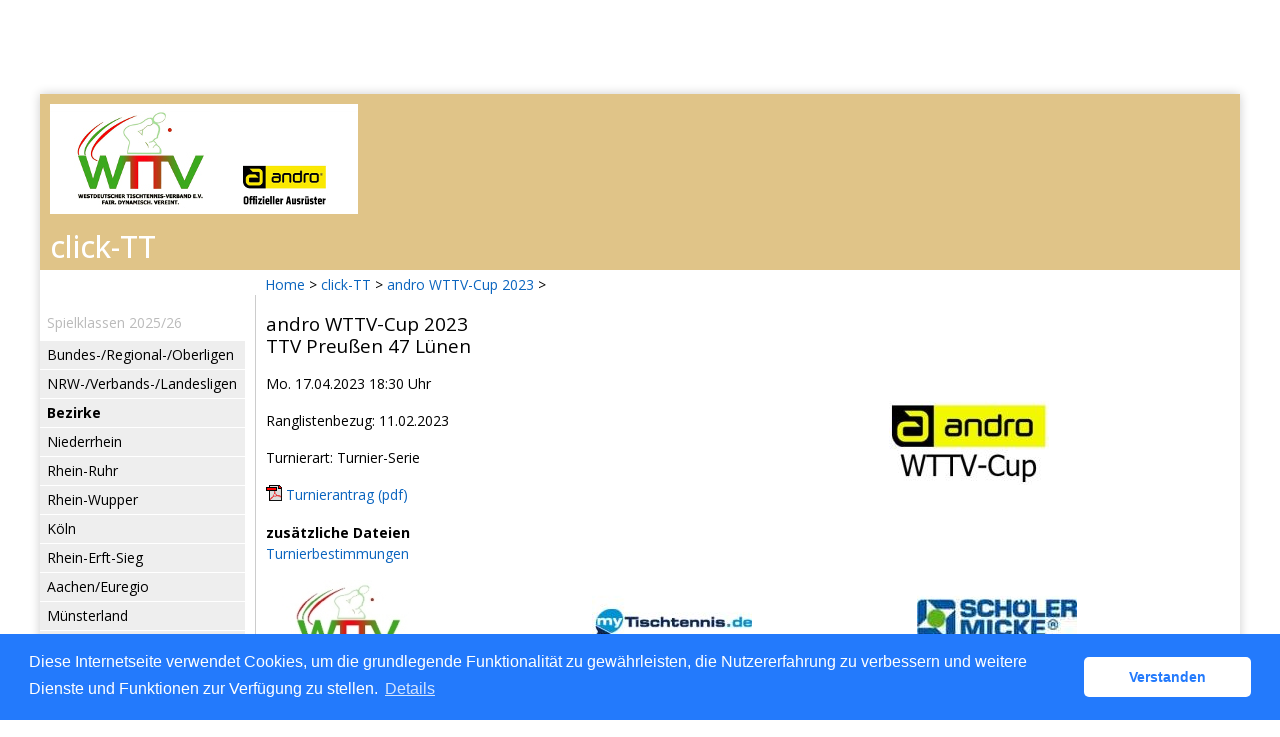

--- FILE ---
content_type: text/html; charset=utf-8
request_url: https://wttv.click-tt.de/cgi-bin/WebObjects/nuLigaTTDE.woa/wa/tournamentCalendarDetail?circuit=2023_Turnierserie&federation=WTTV&tournament=563053&date=2023-04-01
body_size: 22605
content:
<!DOCTYPE html PUBLIC "-//W3C//DTD XHTML 1.0 Transitional//EN" "http://www.w3.org/TR/xhtml1/DTD/xhtml1-transitional.dtd">
<html xmlns="http://www.w3.org/1999/xhtml" lang="de">
  <!-- InstanceBegin template="/Templates/Standard.dwt" codeOutsideHTMLIsLocked="false" -->
  <head>
    <meta http-equiv="content-type" content="text/html; charset=utf-8" />
    <meta name="robots" content="all" />
    <meta name="publisher" content="nuLiga" />
    <meta name="author" content="nuLiga" />
    <meta name="nuLigaStatsUrl" content="/nuLigaTTDE/wa/tournamentCalendarDetail/view?circuit=2023_Turnierserie&federation=WTTV&tournament=563053&date=2023-04-01" />
<meta name="uLigaStatsRefUrl" />

    <!-- InstanceBeginEditable name="doctitle" -->
    <title>
      click-TT
       &ndash; 
      Turnierkalender
    </title>
    
    <!-- InstanceEndEditable -->
    
<link rel="stylesheet" type="text/css" href="/WebObjects/nuLiga.woa/Frameworks/nuLigaWebResources.framework/WebServerResources/css/print.css?nlv=fb9982a0" media="print" />
    
<link rel="stylesheet" type="text/css" href="/WebObjects/nuLiga.woa/Frameworks/nuLigaWebResources.framework/WebServerResources/css/default.css?nlv=fb9982a0" media="all" />
    
<link rel="stylesheet" type="text/css" href="/WebObjects/nuLiga.woa/Frameworks/nuLigaWebResources.framework/WebServerResources/css/interface.css?nlv=fb9982a0" media="screen" />
    <link rel="stylesheet" type="text/css" href="/sources/template.css?nlv=fb9982a0" media="screen" />

    
<link rel="stylesheet" type="text/css" href="/WebObjects/nuLiga.woa/Frameworks/nuLigaWebResources.framework/WebServerResources/css/club-offers.css?nlv=fb9982a0" media="all" />
    
<link rel="stylesheet" type="text/css" href="/WebObjects/nuLiga.woa/Frameworks/nuLigaWebResources.framework/WebServerResources/css/referee-observation-questionnaire.css?nlv=fb9982a0" media="all" />
    
    <script type="text/javascript" src="/WebObjects/nuLiga.woa/Frameworks/nuLigaWebResources.framework/WebServerResources/js/default.js?nlv=fb9982a0"></script>
    
      <script type="text/javascript" src="/banner/federationLists.ujs?nlv=fb9982a0"></script>
      <script type="text/javascript" src="/banner/federationFunctions.js?nlv=fb9982a0"></script>
      
        <script type="text/javascript" src="https://banner.click-tt.de/lists.ujs?nlv=fb9982a0"></script>
        <script type="text/javascript" src="https://banner.click-tt.de/functions.js?nlv=fb9982a0"></script>
      
      
      
    
    <script type="text/javascript">
               <!-- 
      	var tickerposition=0; 
      	var tickerlength=50; 
        var tickermessage='';  
      	function initTerminationMessageTicker() {		 
      		if ( tickermessage != "" ) {	 
      			var i, msg=""; 
      			for ( i=0;i<tickerlength;i++ ) msg += " "; 
      			msg += "+ + + " + tickermessage + " + + +"; 
      			document.getElementById("terminationMessage").innerHTML = msg.substr(tickerposition,tickerlength).replace(/ /g," ") + " "; 
      			if ( tickerposition++ >= msg.length ) tickerposition=0; 
      			setTimeout("initTerminationMessageTicker()",1500/10);		 
      	} 
      }
       //--> 
    </script>
    
    
      <link rel="stylesheet" type="text/css" href="//cdnjs.cloudflare.com/ajax/libs/cookieconsent2/3.1.0/cookieconsent.min.css" />
<script src="//cdnjs.cloudflare.com/ajax/libs/cookieconsent2/3.1.0/cookieconsent.min.js"></script>
<script>
    window.addEventListener("load", function() {
    window.cookieconsent.initialise({
        "cookie": {
            "name": "disclaimer_cookie",
            "expiryDays": 999
        },
        "palette": {
            "popup": {
                "background": "#237afc"
            },
            "button": {
                "background": "#fff",
                "text": "#237afc"
            }
        },
        "theme": "classic",
        "position": "bottom",
        "content": {
            "message": "Diese Internetseite verwendet Cookies, um die grundlegende Funktionalität zu gewährleisten, die Nutzererfahrung zu verbessern und weitere Dienste und Funktionen zur Verfügung zu stellen.",
            "dismiss": "Verstanden",
            "link": "Details",
            "href": 'https://wttv.click-tt.de/cgi-bin/WebObjects/nuLigaTTDE.woa/wa/dataProtection'
        }
    })});
</script>
    
  </head>
  <body>
    
      
        <div id="banner-super">
		
<!-- SZM is no longer in use -->
        
		</div>
      
      
        <div id="banner-skyscraper">
		
<!-- SZM is no longer in use -->
		
		</div>
      
      <div id="layoutBanner800">
        <script type="text/javascript">
          if (typeof layoutBanner800 === 'function') {
            layoutBanner800();
          }
        </script>
      </div>
      <div id="layoutBanner801">
        <script type="text/javascript">
          if (typeof layoutBanner801 === 'function') {
            layoutBanner801();
          }
        </script>
      </div>
    

    <div id="page">
      
      <div id="header">
        <div id="logo">
        
            
          
          
            
              <a href="http://www.wttv.de/"> <img  alt="Home" src="/WebObjects/nuLiga.woa/Frameworks/nuLigaWebResources.framework/WebServerResources/img/spacer.gif?nlv=fb9982a0" /> </a>
            

          

        </div>
        
          
            
              <script type="text/javascript">banner0();</script>
            
            
            
          

        

        
        <div id="date"> <!-- TODO: publish a reasonable update date --> </div>
      </div>
      <div id="tabs-external">
        
          
        
	<ul class="wttv-hmenu">
	<li class="item-101"><a href="https://www.wttv.de/">Startseite</a></li>
	<li class="item-118 current active"><a class=" active" href="/">click-TT</a></li>
	<li class="item-119"><a href="https://www.wttv.de/index.php/sport">Sport</a></li>
	<li class="item-120"><a href="https://www.wttv.de/index.php/sportentwicklung">Sportentwicklung</a></li>
	<li class="item-121"><a href="https://www.wttv.de/index.php/rahmenterminplan">Termine</a></li>
	<li class="item-122"><a href="https://www.wttv.de/index.php/presse-und-oeffentlichkeitsarbeit">Service</a></li>
	<li class="item-125"><a href="https://www.wttv.de/index.php/ueberuns">&Uuml;ber uns</a></li>
	<li class="item-123"><a href="https://www.wttv.de/index.php/bezirke-kreise">Bezirke/Kreise</a></li>
	</ul>
        
        

        

      </div>
      

      <div id="tabs">
        

        

      </div>
      
  <div id="breadcrumb">
    

  
  
    <a target="_top" href="http://www.wttv.de/">Home</a>
    &gt; 
    <a href="http://wttv.click-tt.de/cgi-bin/WebObjects/nuLigaTTDE.woa/wa/home?federation=WTTV">click-TT</a>
    &gt; 
  

    <a href="/cgi-bin/WebObjects/nuLigaTTDE.woa/wa/tournamentCalendar?circuit=2023_Turnierserie&amp;federation=WTTV&amp;date=2023-04-01">andro WTTV-Cup 2023</a>
    &gt; 
  </div>
  <div id="container">
    <div id="navigation">
      <!-- InstanceBeginEditable name="navigation" -->
      
<ul>
  <script type="text/javascript">banner1();</script>
  <li> <strong>Spielklassen 2025/26</strong>
    <ul>
      <li><a href="/cgi-bin/WebObjects/ClickWTTV.woa/wa/leaguePage?championship=DTTB 25/26">Bundes-/Regional-/Oberligen</a></li>
      <li><a href="/cgi-bin/WebObjects/ClickWTTV.woa/wa/leaguePage?championship=WTTV 25/26">NRW-/Verbands-/Landesligen</a></li>
      <li><a><strong>Bezirke</strong></a></li>
      <li><a href="/cgi-bin/WebObjects/ClickWTTV.woa/wa/leaguePage?championship=Niederrhein 25/26">Niederrhein</a></li>
      <li><a href="/cgi-bin/WebObjects/ClickWTTV.woa/wa/leaguePage?championship=Rhein-Ruhr 25/26">Rhein-Ruhr</a></li>
      <li><a href="/cgi-bin/WebObjects/ClickWTTV.woa/wa/leaguePage?championship=Rhein-Wupper 25/26">Rhein-Wupper</a></li>
      <li><a href="/cgi-bin/WebObjects/ClickWTTV.woa/wa/leaguePage?championship=Köln 25/26">Köln</a></li>
      <li><a href="/cgi-bin/WebObjects/ClickWTTV.woa/wa/leaguePage?championship=Rhein-Erft-Sieg 25/26">Rhein-Erft-Sieg</a></li>
      <li><a href="/cgi-bin/WebObjects/ClickWTTV.woa/wa/leaguePage?championship=Aachen/Euregio 25/26">Aachen/Euregio</a></li>
      <li><a href="/cgi-bin/WebObjects/ClickWTTV.woa/wa/leaguePage?championship=Münsterland 25/26">Münsterland</a></li>
      <li><a href="/cgi-bin/WebObjects/ClickWTTV.woa/wa/leaguePage?championship=Münsterland/Hohe Mark 25/26">Münsterland/Hohe Mark</a></li>
      <li><a href="/cgi-bin/WebObjects/ClickWTTV.woa/wa/leaguePage?championship=Ostwestfalen-Nord 25/26">Ostwestfalen-Nord</a></li>
      <li><a href="/cgi-bin/WebObjects/ClickWTTV.woa/wa/leaguePage?championship=Ostwestfalen/Lippe 25/26">Ostwestfalen/Lippe</a></li>
      <li><a href="/cgi-bin/WebObjects/ClickWTTV.woa/wa/leaguePage?championship=Mittleres Ruhrgebiet 25/26">Mittleres Ruhrgebiet</a></li>
      <li><a href="/cgi-bin/WebObjects/ClickWTTV.woa/wa/leaguePage?championship=Westfalen-Mitte 25/26">Westfalen-Mitte</a></li>
      <li><a href="/cgi-bin/WebObjects/ClickWTTV.woa/wa/leaguePage?championship=Südwestfalen 25/26">Südwestfalen</a></li>
    </ul>
  </li>
  <li><strong>Pokal 2025/26</strong>
    <ul>
      <li>
       <form action="/cgi-bin/WebObjects/ClickWTTV.woa/wa/leaguePage" method="get" name="selectChmpFormWTTVPokal" id="selectChmpFormWTTVPokal">
          <select name="championship" onChange="this.form.submit();">
            <option value="0" selected="selected">WTTV Pokal...</option>
            <option value="WTTV Pokal 25/26">Verband</option>
            <option value="Niederrhein P 25/26">Niederrhein</option>
            <option value="Rhein-Ruhr P 25/26">Rhein-Ruhr</option>
            <option value="Rhein-Wupper P 25/26">Rhein-Wupper</option>
            <option value="Köln P 25/26">Köln</option>
            <option value="Rhein-Erft-Sieg P 25/26">Rhein-Erft-Sieg</option>
            <option value="Aachen/Euregio P 25/26">Aachen/Euregio</option>
            <option value="Münsterland P 25/26">Münsterland</option>
            <option value="Münsterland/Hohe Mark P 25/26">Münsterland/Hohe Mark</option>
            <option value="Ostwestfalen-Nord P 25/26">Ostwestfalen-Nord</option>
            <option value="Ostwestfalen/Lippe P 25/26">Ostwestfalen/Lippe</option>
            <option value="Mittleres Ruhrgebiet P 25/26">Mittleres Ruhrgebiet</option>
            <option value="Westfalen-Mitte P 25/26">Westfalen-Mitte</option>
            <option value="Südwestfalen P 25/26">Südwestfalen</option>
          </select>
        </form>
      </li>
    </ul>
  </li>
  <li><strong>Veranstaltungen</strong>
    <ul>
      <li><a href="https://www.mytischtennis.de/click-tt/WTTV/seminare" target="_blank">Seminare</a></li>
      <li><a href="/cgi-bin/WebObjects/ClickWTTV.woa/wa/tournamentCalendar?federation=WTTV">Turniere</a></li>
      <li><a href="/cgi-bin/WebObjects/nuLigaTTDE.woa/wa/tournamentCalendar?federation=WTTV&circuit=2025_Turnierserie&date=2025-01-01">andro WTTV-Cup 2025</a></li>
      <li><a href="/cgi-bin/WebObjects/nuLigaTTDE.woa/wa/tournamentCalendar?federation=WTTV&circuit=2026_Turnierserie&date=2026-01-01">andro WTTV-Cup 2026</a></li>
      <li><a href="/cgi-bin/WebObjects/nuLigaTTDE.woa/wa/tournamentCalendar?federation=WTTV&circuit=Jugend_2024_2025&date=2025-01-01">andro WTTV-Jugend-Cup 2024/25</a></li>
      <li><a href="/cgi-bin/WebObjects/nuLigaTTDE.woa/wa/tournamentCalendar?federation=WTTV&circuit=Jugend_2025_2026&date=2026-01-01">andro WTTV-Jugend-Cup 2025/26</a></li>
      <li><a href="https://www.mytischtennis.de/click-tt/WTTV/mini-Meisterschaften" target="_blank">mini-Meisterschaften</a></li>
    </ul>
  </li>
  <script type="text/javascript">banner2();</script>
  <li><strong>Vereine</strong>
    <ul>
      <li><a href="/cgi-bin/WebObjects/ClickWTTV.woa/wa/clubSearch?federation=WTTV">Adressen, Mannschaften,<br />
        Spieler, Ergebnisse</a></li>
    </ul>
  </li>
  <li><strong>Spieler</strong>
    <ul>
      <li><a href="/cgi-bin/WebObjects/ClickWTTV.woa/wa/licenceTransferFilter?federation=WTTV">Wechselliste</a></li>
      <li><a href="/cgi-bin/WebObjects/ClickWTTV.woa/wa/ttrFilter?federation=WTTV">Q-TTR-Liste </a>
    </ul>
  </li>
  <li><strong>Archiv</strong>
    <ul>
      <li><a href="/cgi-bin/WebObjects/ClickWTTV.woa/wa/championshipArchive">Wettkampfarchiv</a></li>
    </ul>
  </li>
  <li><strong>Links</strong>
    <ul>
      <script type="text/javascript">popupLink();</script>
      <li><a href="http://www.wttv.de" target="_blank">Homepage WTTV </a> </li>
      <li><a target="_blank" href="http://dttb.click-tt.de">click-TT DTTB </a> </li>
      <li><a target="_blank" href="http://ttbw.click-tt.de/">click-TT Baden-Württemberg</a></li>
      <li><a target="_blank" href="http://battv.click-tt.de/">click-TT Baden</a></li>
      <li><a target="_blank" href="http://ttvb.click-tt.de">click-TT Brandenburg</a> </li>
      <li><a target="_blank" href="http://bttv.click-tt.de">click-TT Bayern</a> </li>
      <li><a target="_blank" href="http://fttb.click-tt.de">click-TT Bremen</a> </li>
      <li><a target="_blank" href="http://hattv.click-tt.de/">click-TT Hamburg</a> </li>
      <li><a target="_blank" href="http://httv.click-tt.de/">click-TT Hessen</a> </li>
      <li><a target="_blank" href="http://ttvmv.click-tt.de">click-TT Mecklenburg-Vorpommern</a></li>
      <li><a target="_blank" href="http://ttvn.click-tt.de/">click-TT Niedersachsen</a></li>
      <li><a target="_blank" href="https://www.rttvr.de/click-tt/">click-TT Rheinland-Rheinhessen</a></li>
      <li><a target="_blank" href="http://pttv.click-tt.de">click-TT Pfalz</a> </li>
      <li><a target="_blank" href="http://sttb.click-tt.de">click-TT Saarland</a></li>
      <li><a target="_blank" href="http://ttvsa.click-tt.de">click-TT Sachsen-Anhalt</a></li>
      <li><a target="_blank" href="http://tttv.click-tt.de">click-TT Thüringen</a></li>
      <li><a target="_blank" href="http://ohne.click-tt.de/">click-TT restliche Verbände</a></li>    
    </ul>
  </li>
</ul>

      <!-- InstanceEndEditable -->
    </div>
    <div id="content">
      <div id="content-row1">
        <!-- InstanceBeginEditable name="content-row1" -->
        <!-- InstanceEndEditable -->
      </div>
      <div id="content-col1">
        <!-- InstanceBeginEditable name="content-col1" -->
        <h1>
          andro WTTV-Cup 2023
          <br />
          TTV Preußen 47 Lünen
        </h1>
        <p>
			
				Mo. 17.04.2023 18:30 Uhr
			
			
        </p>
        <p>
          
          
          
	          
	            Ranglistenbezug:&nbsp;11.02.2023
	          
	          
          
        </p>
        
          <p>Turnierart:&nbsp;Turnier-Serie</p>
        
        
        
          
          
            
              <p>
                
                
                  <a target="_blank" class="picto-pdf" href="/cgi-bin/WebObjects/nuLigaDokumentTTDE.woa/wa/nuDokument?dokument=TournamentReportFOP&tournament=563053">Turnierantrag (pdf)</a>
                
              </p>
            
          
          
            <h2>zusätzliche Dateien</h2>
            <p>
              
              
                <a href="https://wttv.click-tt.de/pdfuploads/circuits/961/2023-04-01-12-09-42/Turnierbestimmungen.pdf">Turnierbestimmungen</a>
              
            </p>
          
        
        <!-- InstanceEndEditable -->
      </div>
      <div id="content-col2">
        <!-- InstanceBeginEditable name="content-col2" -->
        
          <div id="banner-tournamentPage">
            <span>
              <a target="_blank" href="http://www.andro.de"><img src="https://wttv.click-tt.de/pdfuploads/circuits/961/2021-11-28-12-18-08/Hauptlogo.jpg" /></a>
            </span>
          </div>
        
        
        
        
        <!-- InstanceEndEditable -->
      </div>
      <div id="content-row2">
        <!-- InstanceBeginEditable name="content-row2" -->
        <div id="banner-tournamentPage-content" style="-webkit-column-count: 3; /* Chrome, Safari, Opera */ -moz-column-count: 3; /* Firefox */ column-count: 3;">
          <div style="min-height: 60px; margin-bottom:10px;">
            
              <a target="_blank" href="https://www.wttv.de"><img src="https://wttv.click-tt.de/pdfuploads/circuits/961/2021-11-28-12-18-20/Logo1.jpg" /></a>
            
          </div>
          <div style="min-height: 60px; margin-bottom:10px;">
            
          </div>
          <div style="min-height: 60px; margin-bottom:10px;">
            
              <a target="_blank" href="http://www.myTischtennis.de"><img src="https://wttv.click-tt.de/pdfuploads/circuits/961/2021-11-28-12-18-30/Logo3.jpg" /></a>
            
          </div>
          
          <div style="min-height: 60px; margin-bottom:10px;">
            
          </div>
          <div style="min-height: 60px; margin-bottom:10px;">
            
              <a target="_blank" href="http://www.schoeler-micke.tabletennis-shop.de"><img src="https://wttv.click-tt.de/pdfuploads/circuits/961/2021-11-28-12-18-42/Logo5.jpg" /></a>
            
          </div>
          <div style="min-height: 60px; margin-bottom:10px;">
            
          </div>
        </div>
       
       
         <table border="0" cellpadding="0" cellspacing="0" class="result-set" width="100%">
          <caption>
            
            Konkurrenzen
          </caption>
          <tr>
            <th scope="col">&nbsp;</th>
            
            
            
              
            
            
            <th scope="col">offen für</th>
            <th>Termin</th>
            
            
	        
	            <th>
	           	  
	              TTR
	            </th>
            
            
              <th>Teilnehmer</th>
              
            
            <th>Ergebnisse</th>
          </tr>
          
            <tr>
              <td>
                <b>Damen/Herren Einzel</b>
              </td>
              
	              
	              
	                
	              
              
              <td>
                
                  Deutschland
                  <br />
                
              </td>
              <td>Mo. 17.04. 18:30 Uhr</td>
              <td> ja</td>
              
                <td>
                  
                    <a href="/cgi-bin/WebObjects/nuLigaTTDE.woa/wa/tournamentPlayerList?circuit=2023_Turnierserie&amp;federation=WTTV&amp;date=2023-04-01&amp;competition=732208">Teilnehmer</a>
                  
                  
                </td>
                
              
              <td>
                
                  <a href="/cgi-bin/WebObjects/nuLigaTTDE.woa/wa/tournamentMatchesReport?circuit=2023_Turnierserie&amp;federation=WTTV&amp;date=2023-04-01&amp;competition=732208">Ergebnisse</a>
                
                
              </td>
            </tr>
          
        </table>
       
      </div>
      
        
          
          <div id="content-row2">
            <div class="text-block-2col">
              <hr class="clear" />
              <div>
                <h2>Austragungsorte</h2>
                <ul>
                  
                    <li>
                      Grundschule Horstmar/Niederaden
                      <br />
                      
                        Querstr. 25
                        <br />
                        44532
                        Lünen
                        <br />
                      
                      
                      
                      
                      
                      
                    </li>
                  
                </ul>
                
	                
	                  
	                    <h2>Spielbetrieb</h2>
	                    <ul>
	                      
	                        <li>Einzelkonkurrenzen</li>
	                      
	                      
	                    </ul>
	                  
	                
	                <h2>Material</h2>
	                <ul>
	                  <li>
  
  
	<label style="width:300px;">Tischmarke:</label>
	
	
	
	  
    	Joola
    	
	    	
    	
      
    
  
  



</li>
	                  <li>
  
  
	<label style="width:300px;">Tischfarbe:</label>
	
	
	
	  
    	grün
    	
	    	
    	
      
    
  
  



</li>
	                  <li>
  
  
	<label style="width:300px;">Ballmarke:</label>
	
	
	
	  
    	ANDRO Speedball *** 3S 40+
    	
	    	
    	
      
    
  
  



</li>
	                  <li>
  
  
	<label style="width:300px;">Ballfarbe:</label>
	
	
	
	  
    	weiß
    	
	    	
    	
      
    
  
  



</li>
	                </ul>
                
              </div>
              <hr />
              <div>
                <h2>Informationen zur Meldung</h2>
                <ul>
                  <li>
                    Meldeschluss: 
                    16.04.2023 18:00
                    
                  </li>
                  
	                  
	                  
	                    <li>Meldungsart: Online</li>
	                  
                 
                </ul>
                
                
                <!-- InstanceEndEditable -->
              </div>
              <hr class="clear" />
            </div>
          </div>
          
        
      
      
    </div>
  </div>

      <div id="footer-external">
        
      </div>
      <div id="footer">
      	<div id="footer-left">
    	    
	        
	        	<div id="footer-copyright">Für den Inhalt verantwortlich:&nbsp;Westdeutscher Tischtennis-Verband e.V. </div>
	        
	        <div id="footer-link">
	        	&copy;&nbsp;1999-2026&nbsp;<a target="_blank" href="http://www.datenautomaten.nu">nu Datenautomaten GmbH - Automatisierte internetgestützte Netzwerklösungen</a>
	        </div>
	        <div id="footer-navigation">
	          <a href="http://wttv.click-tt.de/cgi-bin/WebObjects/nuLigaTTDE.woa/wa/contact?federation=WTTV">Kontakt</a>, 
	          <a href="http://wttv.click-tt.de/cgi-bin/WebObjects/nuLigaTTDE.woa/wa/legalNotice?federation=WTTV">Impressum</a>,
	            <a href="http://wttv.click-tt.de/cgi-bin/WebObjects/nuLigaTTDE.woa/wa/dataProtection?federation=WTTV">Datenschutz</a>
	          
	        </div>
       </div>
      <div id="footer-right">
      	<script type="text/javascript">
	          if (typeof fedBanner104 === 'function') {
	            fedBanner104();
	          }
    	</script>
      </div>
  	</div>
    </div>
    
    <script language="JavaScript" type="text/javascript"><!-- Dynamic client side script from WebObjects

//-->
</script>
  </body>
  <!-- InstanceEnd -->
</html>
